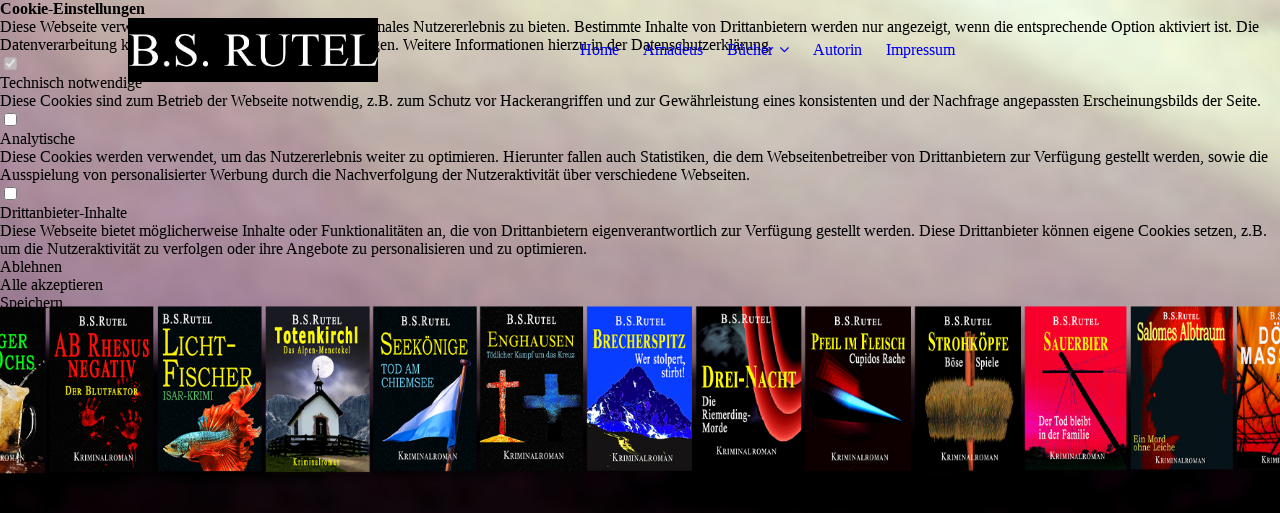

--- FILE ---
content_type: text/html; charset=utf-8
request_url: https://bsrutel.de/Buecher/AB-Rhesus-negativ
body_size: 40700
content:
<!DOCTYPE html><html lang="de"><head><meta http-equiv="Content-Type" content="text/html; charset=UTF-8"><title>Meine Homepage - AB Rhesus negativ</title><meta name="description" content="Spannung für Anspruchsvolle! Die Reihe 'Amadeus von Waldenbruck ermittelt' ist auf 9 Bände gewachsen. Als eBook und Taschenbuch bei Amazon. Im Abo bei Kindle Unlimited lesen!"><meta name="keywords" content="Autorin aus Mauern, Autorin aus Moosburg, Krimi-Schriftstellerin aus Mauern, Schriftstellerin Moosburg, Schriftstellerin Mauern, Waldenbruck-Reihe, Amadeus von Waldenbruck ermittelt, Regionalkrimis Bayern, Regionalkrimis Oberbayern, klassische Kriminalromane,"><link href="https://bsrutel.de/Buecher/AB-Rhesus-negativ" rel="canonical"><meta content="Meine Homepage - AB Rhesus negativ" property="og:title"><meta content="website" property="og:type"><meta content="https://bsrutel.de/Buecher/AB-Rhesus-negativ" property="og:url"><script>
              window.beng = window.beng || {};
              window.beng.env = {
                language: "en",
                country: "US",
                mode: "deploy",
                context: "page",
                pageId: "000000980852",
                skeletonId: "",
                scope: "HTO01FLQAOUY",
                isProtected: false,
                navigationText: "AB Rhesus negativ",
                instance: "1",
                common_prefix: "https://homepagedesigner.telekom.de",
                design_common: "https://homepagedesigner.telekom.de/beng/designs/",
                design_template: "oem/cm_dux_095",
                path_design: "https://homepagedesigner.telekom.de/beng/designs/data/oem/cm_dux_095/",
                path_res: "https://homepagedesigner.telekom.de/res/",
                path_bengres: "https://homepagedesigner.telekom.de/beng/res/",
                masterDomain: "",
                preferredDomain: "",
                preprocessHostingUri: function(uri) {
                  
                    return uri || "";
                  
                },
                hideEmptyAreas: true
              };
            </script><script xmlns="http://www.w3.org/1999/xhtml" src="https://homepagedesigner.telekom.de/cm4all-beng-proxy/beng-proxy.js">;</script><link xmlns="http://www.w3.org/1999/xhtml" rel="stylesheet" href="https://homepagedesigner.telekom.de/.cm4all/e/static/3rdparty/font-awesome/css/font-awesome.min.css"></link><link rel="stylesheet" type="text/css" href="//homepagedesigner.telekom.de/.cm4all/res/static/libcm4all-js-widget/3.89.7/css/widget-runtime.css"/>

<link rel="stylesheet" type="text/css" href="//homepagedesigner.telekom.de/.cm4all/res/static/beng-editor/5.3.130/css/deploy.css"/>

<link rel="stylesheet" type="text/css" href="//homepagedesigner.telekom.de/.cm4all/res/static/libcm4all-js-widget/3.89.7/css/slideshow-common.css"/>

<script src="//homepagedesigner.telekom.de/.cm4all/res/static/jquery-1.7/jquery.js">;</script><script src="//homepagedesigner.telekom.de/.cm4all/res/static/prototype-1.7.3/prototype.js">;</script><script src="//homepagedesigner.telekom.de/.cm4all/res/static/jslib/1.4.1/js/legacy.js">;</script><script src="//homepagedesigner.telekom.de/.cm4all/res/static/libcm4all-js-widget/3.89.7/js/widget-runtime.js">;</script>

<script src="//homepagedesigner.telekom.de/.cm4all/res/static/libcm4all-js-widget/3.89.7/js/slideshow-common.js">;</script>

<script src="//homepagedesigner.telekom.de/.cm4all/res/static/beng-editor/5.3.130/js/deploy.js">;</script>

<link rel="stylesheet" type="text/css" href="https://homepagedesigner.telekom.de/.cm4all/designs/static/oem/cm_dux_095/1767916954.2217286/css/main.css"><link rel="stylesheet" type="text/css" href="https://homepagedesigner.telekom.de/.cm4all/designs/static/oem/cm_dux_095/1767916954.2217286/css/responsive.css"><link rel="stylesheet" type="text/css" href="https://homepagedesigner.telekom.de/.cm4all/designs/static/oem/cm_dux_095/1767916954.2217286/css/cm-templates-global-style.css"><meta name="viewport" content="width=device-width, initial-scale=1"><script type="text/javascript" language="javascript" src="https://homepagedesigner.telekom.de/.cm4all/designs/static/oem/cm_dux_095/1767916954.2217286/js/initialise.js"></script><script type="text/javascript" language="javascript" src="https://homepagedesigner.telekom.de/.cm4all/designs/static/oem/cm_dux_095/1767916954.2217286/js/cm_template-focus-point.js"></script><script type="text/javascript" language="javascript" src="https://homepagedesigner.telekom.de/.cm4all/designs/static/oem/cm_dux_095/1767916954.2217286/js/cm-templates-global-script.js"></script><!--[if lte IE 9]>
        <link rel="stylesheet" type="text/css" href="https://homepagedesigner.telekom.de/beng/designs/data/oem/cm_dux_095/
css/ie8.css" />
        <![endif]--><!--$Id: template.xsl 1832 2012-03-01 10:37:09Z dominikh $--><link href="/.cm4all/handler.php/vars.css?v=20251204165408" type="text/css" rel="stylesheet"><style type="text/css">.cm-logo {background-image: url("/.cm4all/uproc.php/0/.Logo%20BSR.jpg/picture-1200?_=17edfd275f8");
        background-position: 50% 50%;
background-size: 120% auto;
background-repeat: no-repeat;
      }</style><script type="text/javascript">window.cmLogoWidgetId = "CMTOI_cm4all_com_widgets_Logo_17939337";
            window.cmLogoGetCommonWidget = function (){
                return new cm4all.Common.Widget({
            base    : "/Buecher/AB-Rhesus-negativ",
            session : "",
            frame   : "",
            path    : "CMTOI_cm4all_com_widgets_Logo_17939337"
        })
            };
            window.logoConfiguration = {
                "cm-logo-x" : "50%",
        "cm-logo-y" : "50%",
        "cm-logo-v" : "2.0",
        "cm-logo-w" : "120%",
        "cm-logo-h" : "auto",
        "cm-logo-di" : "oem/cm_dux_095",
        "cm-logo-u" : "uro-service://",
        "cm-logo-k" : "%7B%22serviceId%22%3A%220%22%2C%22path%22%3A%22%2F%22%2C%22name%22%3A%22Logo%20BSR.jpg%22%2C%22type%22%3A%22image%2Fjpeg%22%2C%22size%22%3A27191%2C%22start%22%3A%2217edfd275f8%22%2C%22width%22%3A933%2C%22height%22%3A202%7D",
        "cm-logo-bc" : "",
        "cm-logo-ln" : "",
        "cm-logo-ln$" : "",
        "cm-logo-hi" : false
        ,
        _logoBaseUrl : "uro-service:\/\/",
        _logoPath : "%7B%22serviceId%22%3A%220%22%2C%22path%22%3A%22%2F%22%2C%22name%22%3A%22Logo%20BSR.jpg%22%2C%22type%22%3A%22image%2Fjpeg%22%2C%22size%22%3A27191%2C%22start%22%3A%2217edfd275f8%22%2C%22width%22%3A933%2C%22height%22%3A202%7D"
        };
          jQuery(document).ready(function() {
            var logoElement = jQuery(".cm-logo");
            logoElement.attr("role", "img");
            logoElement.attr("tabindex", "0");
            logoElement.attr("aria-label", "logo");
          });
        </script><link rel="shortcut icon" type="image/png" href="/.cm4all/sysdb/favicon/icon-32x32_fa858b4.png"/><link rel="shortcut icon" sizes="196x196" href="/.cm4all/sysdb/favicon/icon-196x196_fa858b4.png"/><link rel="apple-touch-icon" sizes="180x180" href="/.cm4all/sysdb/favicon/icon-180x180_fa858b4.png"/><link rel="apple-touch-icon" sizes="120x120" href="/.cm4all/sysdb/favicon/icon-120x120_fa858b4.png"/><link rel="apple-touch-icon" sizes="152x152" href="/.cm4all/sysdb/favicon/icon-152x152_fa858b4.png"/><link rel="apple-touch-icon" sizes="76x76" href="/.cm4all/sysdb/favicon/icon-76x76_fa858b4.png"/><meta name="msapplication-square70x70logo" content="/.cm4all/sysdb/favicon/icon-70x70_fa858b4.png"/><meta name="msapplication-square150x150logo" content="/.cm4all/sysdb/favicon/icon-150x150_fa858b4.png"/><meta name="msapplication-square310x310logo" content="/.cm4all/sysdb/favicon/icon-310x310_fa858b4.png"/><link rel="shortcut icon" type="image/png" href="/.cm4all/sysdb/favicon/icon-48x48_fa858b4.png"/><link rel="shortcut icon" type="image/png" href="/.cm4all/sysdb/favicon/icon-96x96_fa858b4.png"/><style id="cm_table_styles"></style><style id="cm_background_queries"></style></head><body ondrop="return false;" class=" device-desktop cm-deploy cm-deploy-342 cm-deploy-4x"><div class="cm-background" data-cm-qa-bg="image"></div><div class="cm-background-video" data-cm-qa-bg="video"></div><div class="cm-background-effects" data-cm-qa-bg="effect"></div><div id="page_wrapper" class="cm-templates-container"><div id="navigation_background"><div id="navigation_wrapper"><div id="logo" class="cm-logo box cm_can_be_empty"> </div><div id="nav-mobile-heading"><a href="javascript:void(0);" id="cm-template-mobil__button"></a></div><nav id="cm_navigation" class="navi"><ul id="cm_mainnavigation"><li id="cm_navigation_pid_980855"><a title="Home" href="/Home" class="cm_anchor">Home</a></li><li id="cm_navigation_pid_1301586"><a title="Amadeus" href="/Amadeus" class="cm_anchor">Amadeus</a></li><li id="cm_navigation_pid_980850" class="cm_current cm_has_subnavigation"><a title="Bücher" href="/Buecher" class="cm_anchor">Bücher</a><ul class="cm_subnavigation" id="cm_subnavigation_pid_980850"><li id="cm_navigation_pid_980853"><a title="Heiliger Ochs" href="/Buecher/Heiliger-Ochs" class="cm_anchor">Heiliger Ochs</a></li><li id="cm_navigation_pid_980852" class="cm_current"><a title="AB Rhesus negativ" href="/Buecher/AB-Rhesus-negativ" class="cm_anchor">AB Rhesus negativ</a></li><li id="cm_navigation_pid_980851"><a title="Lichtfischer" href="/Buecher/Lichtfischer" class="cm_anchor">Lichtfischer</a></li><li id="cm_navigation_pid_984223"><a title="Totenkirchl" href="/Buecher/Totenkirchl" class="cm_anchor">Totenkirchl</a></li><li id="cm_navigation_pid_984224"><a title="Seekönige" href="/Buecher/Seekoenige" class="cm_anchor">Seekönige</a></li><li id="cm_navigation_pid_985036"><a title="Enghausen" href="/Buecher/Enghausen" class="cm_anchor">Enghausen</a></li><li id="cm_navigation_pid_985037"><a title="Brecherspitz" href="/Buecher/Brecherspitz" class="cm_anchor">Brecherspitz</a></li><li id="cm_navigation_pid_985038"><a title="Drei-Nacht" href="/Buecher/Drei-Nacht" class="cm_anchor">Drei-Nacht</a></li><li id="cm_navigation_pid_985039"><a title="Pfeil im Fleisch" href="/Buecher/Pfeil-im-Fleisch" class="cm_anchor">Pfeil im Fleisch</a></li><li id="cm_navigation_pid_1040151"><a title="Strohköpfe" href="/Buecher/Strohkoepfe" class="cm_anchor">Strohköpfe</a></li><li id="cm_navigation_pid_1111559"><a title="Sauerbier" href="/Buecher/Sauerbier" class="cm_anchor">Sauerbier</a></li><li id="cm_navigation_pid_1191995"><a title="Salomes Albtraum" href="/Buecher/Salomes-Albtraum" class="cm_anchor">Salomes Albtraum</a></li><li id="cm_navigation_pid_1298070"><a title="Döner-Massaker" href="/Buecher/Doener-Massaker" class="cm_anchor">Döner-Massaker</a></li></ul></li><li id="cm_navigation_pid_980849"><a title="Autorin" href="/Autorin" class="cm_anchor">Autorin</a></li><li id="cm_navigation_pid_982266"><a title="Impressum" href="/Impressum" class="cm_anchor">Impressum</a></li></ul></nav><nav id="cm_mobile_navigation" class="navigation_wrapper cm_with_forcesub cm_mobile_navigation--closed"><ul id="cm_mainnavigation"><li id="cm_navigation_pid_980855"><a title="Home" href="/Home" class="cm_anchor">Home</a></li><li id="cm_navigation_pid_1301586"><a title="Amadeus" href="/Amadeus" class="cm_anchor">Amadeus</a></li><li id="cm_navigation_pid_980850" class="cm_current cm_has_subnavigation"><a title="Bücher" href="/Buecher" class="cm_anchor">Bücher</a><ul class="cm_subnavigation" id="cm_subnavigation_pid_980850"><li id="cm_navigation_pid_980853"><a title="Heiliger Ochs" href="/Buecher/Heiliger-Ochs" class="cm_anchor">Heiliger Ochs</a></li><li id="cm_navigation_pid_980852" class="cm_current"><a title="AB Rhesus negativ" href="/Buecher/AB-Rhesus-negativ" class="cm_anchor">AB Rhesus negativ</a></li><li id="cm_navigation_pid_980851"><a title="Lichtfischer" href="/Buecher/Lichtfischer" class="cm_anchor">Lichtfischer</a></li><li id="cm_navigation_pid_984223"><a title="Totenkirchl" href="/Buecher/Totenkirchl" class="cm_anchor">Totenkirchl</a></li><li id="cm_navigation_pid_984224"><a title="Seekönige" href="/Buecher/Seekoenige" class="cm_anchor">Seekönige</a></li><li id="cm_navigation_pid_985036"><a title="Enghausen" href="/Buecher/Enghausen" class="cm_anchor">Enghausen</a></li><li id="cm_navigation_pid_985037"><a title="Brecherspitz" href="/Buecher/Brecherspitz" class="cm_anchor">Brecherspitz</a></li><li id="cm_navigation_pid_985038"><a title="Drei-Nacht" href="/Buecher/Drei-Nacht" class="cm_anchor">Drei-Nacht</a></li><li id="cm_navigation_pid_985039"><a title="Pfeil im Fleisch" href="/Buecher/Pfeil-im-Fleisch" class="cm_anchor">Pfeil im Fleisch</a></li><li id="cm_navigation_pid_1040151"><a title="Strohköpfe" href="/Buecher/Strohkoepfe" class="cm_anchor">Strohköpfe</a></li><li id="cm_navigation_pid_1111559"><a title="Sauerbier" href="/Buecher/Sauerbier" class="cm_anchor">Sauerbier</a></li><li id="cm_navigation_pid_1191995"><a title="Salomes Albtraum" href="/Buecher/Salomes-Albtraum" class="cm_anchor">Salomes Albtraum</a></li><li id="cm_navigation_pid_1298070"><a title="Döner-Massaker" href="/Buecher/Doener-Massaker" class="cm_anchor">Döner-Massaker</a></li></ul></li><li id="cm_navigation_pid_980849"><a title="Autorin" href="/Autorin" class="cm_anchor">Autorin</a></li><li id="cm_navigation_pid_982266"><a title="Impressum" href="/Impressum" class="cm_anchor">Impressum</a></li></ul></nav></div></div><header id="header_wrapper"><div id="keyvisual" class="cm-kv-0 cm-template-keyvisual__media cm_can_be_empty"></div><div id="title_wrapper"><div class="title_position_center"><div id="title" class="title cm_can_be_empty cm-templates-heading__title" style=""><span style="font-weight: 400; font-size: 14px; font-family: Merriweather, serif;"> </span><span style="font-weight: 400; font-size: 22px; font-family: Merriweather, serif;"> </span><span style="font-weight: 400; font-size: 16px; font-family: Merriweather, serif;">I</span></div><div id="subtitle" class="subtitle cm_can_be_empty cm-templates-heading__subtitle" style=""><span style="color: #ff0000; font-size: 48px;"><strong><span style="font-size: 36px; font-family: Merriweather, serif;"> </span></strong></span></div></div></div></header><div id="content_wrapper" class="cm-template-content"><div class="container_wrapper"><main id="content_main" class="cm-template-content__main content_main_dho cm-templates-text" data-cm-hintable="yes"><div class="cm_column_wrapper"><div style="width: 25%;" class="cm_column"><h3><span style="font-size: 20px; font-family: Merriweather, serif;"> Mit Blut malt sich's gut</span></h3></div><div style="width: 10px;" class="cm_column_gap cm_column_gap_left"></div><div style="width: 10px;" class="cm_column_gap cm_column_gap_right"></div><div style="width: 25%;" class="cm_column cm_empty_editor"><div class="clearFloating" style="clear:both;height: 0px; width: auto;"></div><div id="widgetcontainer_TKOMSI_cm4all_com_widgets_UroPhoto_25400565" class="cm_widget cm4all_com_widgets_UroPhoto cm_widget_float_left" style="width:99.7%; max-width:581px; "><div class="cm_widget_anchor"><a name="TKOMSI_cm4all_com_widgets_UroPhoto_25400565" id="widgetanchor_TKOMSI_cm4all_com_widgets_UroPhoto_25400565"><!--cm4all.com.widgets.UroPhoto--></a></div><div xmlns="http://www.w3.org/1999/xhtml" data-uro-type="image" style="width:100%;height:100%;" id="uroPhotoOuterTKOMSI_cm4all_com_widgets_UroPhoto_25400565">            <picture><source srcset="/.cm4all/uproc.php/0/.Nude%20Bild%20(2)%20Kopie.jpg/picture-1600?_=17f605187bd 1x, /.cm4all/uproc.php/0/.Nude%20Bild%20(2)%20Kopie.jpg/picture-2600?_=17f605187bd 2x" media="(min-width:800px)"><source srcset="/.cm4all/uproc.php/0/.Nude%20Bild%20(2)%20Kopie.jpg/picture-1200?_=17f605187bd 1x, /.cm4all/uproc.php/0/.Nude%20Bild%20(2)%20Kopie.jpg/picture-1600?_=17f605187bd 2x" media="(min-width:600px)"><source srcset="/.cm4all/uproc.php/0/.Nude%20Bild%20(2)%20Kopie.jpg/picture-800?_=17f605187bd 1x, /.cm4all/uproc.php/0/.Nude%20Bild%20(2)%20Kopie.jpg/picture-1200?_=17f605187bd 2x" media="(min-width:400px)"><source srcset="/.cm4all/uproc.php/0/.Nude%20Bild%20(2)%20Kopie.jpg/picture-400?_=17f605187bd 1x, /.cm4all/uproc.php/0/.Nude%20Bild%20(2)%20Kopie.jpg/picture-800?_=17f605187bd 2x" media="(min-width:200px)"><source srcset="/.cm4all/uproc.php/0/.Nude%20Bild%20(2)%20Kopie.jpg/picture-200?_=17f605187bd 1x, /.cm4all/uproc.php/0/.Nude%20Bild%20(2)%20Kopie.jpg/picture-400?_=17f605187bd 2x" media="(min-width:100px)"><img src="/.cm4all/uproc.php/0/.Nude%20Bild%20(2)%20Kopie.jpg/picture-200?_=17f605187bd" data-uro-original="/.cm4all/uproc.php/0/Nude%20Bild%20(2)%20Kopie.jpg?_=17f605187bd" onerror="uroGlobal().util.error(this, '', 'uro-widget')" data-uro-width="581" data-uro-height="580" alt="" style="width:100%;" title="" loading="lazy"></picture>
<span></span></div></div><p>Jahresausstellung der ›Künstlerriege e.V.‹ in einem Provinzstädtchen nordöstlich von München. Ein Mann fällt vor einem perfekt gemalten Akt in Ohnmacht. Als er aufwacht, sind Maler und Bild verschwunden. Gregor Offergeld glaubt, seine einstige Geliebte erkannt zu haben: mit gebrochenen Augen und verrenkten Gliedern. Das Bild einer Toten, aber keiner will ihm glauben.<br><em>(Fotos Pixabay)</em></p></div><div style="width: 10px;" class="cm_column_gap cm_column_gap_left"></div><div style="width: 10px;" class="cm_column_gap cm_column_gap_right"></div><div style="width: 25%;" class="cm_column"><div class="clearFloating" style="clear:both;height: 0px; width: auto;"></div><div id="widgetcontainer_TKOMSI_cm4all_com_widgets_UroPhoto_25361818" class="cm_widget cm4all_com_widgets_UroPhoto cm_widget_float_left" style="width:99.7%; max-width:600px; "><div class="cm_widget_anchor"><a name="TKOMSI_cm4all_com_widgets_UroPhoto_25361818" id="widgetanchor_TKOMSI_cm4all_com_widgets_UroPhoto_25361818"><!--cm4all.com.widgets.UroPhoto--></a></div><div xmlns="http://www.w3.org/1999/xhtml" data-uro-type="image" style="width:100%;height:100%;" id="uroPhotoOuterTKOMSI_cm4all_com_widgets_UroPhoto_25361818">            <picture><source srcset="/.cm4all/uproc.php/0/.Schloss%20AB%20Rhesus.jpg/picture-1600?_=17f12ff513c 1x, /.cm4all/uproc.php/0/.Schloss%20AB%20Rhesus.jpg/picture-2600?_=17f12ff513c 2x" media="(min-width:800px)"><source srcset="/.cm4all/uproc.php/0/.Schloss%20AB%20Rhesus.jpg/picture-1200?_=17f12ff513c 1x, /.cm4all/uproc.php/0/.Schloss%20AB%20Rhesus.jpg/picture-1600?_=17f12ff513c 2x" media="(min-width:600px)"><source srcset="/.cm4all/uproc.php/0/.Schloss%20AB%20Rhesus.jpg/picture-800?_=17f12ff513c 1x, /.cm4all/uproc.php/0/.Schloss%20AB%20Rhesus.jpg/picture-1200?_=17f12ff513c 2x" media="(min-width:400px)"><source srcset="/.cm4all/uproc.php/0/.Schloss%20AB%20Rhesus.jpg/picture-400?_=17f12ff513c 1x, /.cm4all/uproc.php/0/.Schloss%20AB%20Rhesus.jpg/picture-800?_=17f12ff513c 2x" media="(min-width:200px)"><source srcset="/.cm4all/uproc.php/0/.Schloss%20AB%20Rhesus.jpg/picture-200?_=17f12ff513c 1x, /.cm4all/uproc.php/0/.Schloss%20AB%20Rhesus.jpg/picture-400?_=17f12ff513c 2x" media="(min-width:100px)"><img src="/.cm4all/uproc.php/0/.Schloss%20AB%20Rhesus.jpg/picture-200?_=17f12ff513c" data-uro-original="/.cm4all/uproc.php/0/Schloss%20AB%20Rhesus.jpg?_=17f12ff513c" onerror="uroGlobal().util.error(this, '', 'uro-widget')" data-uro-width="600" data-uro-height="600" alt="" style="width:100%;" title="" loading="lazy"></picture>
<span></span></div></div><p>Ein Schloss auf dem Land und eine bizarre Familie voller Dünkel, ohne Moral. Ein genialer Maler, der geschickt seine Obsessionen verbirgt und ein Ermittler, der trotz Sonnenschein im Dunkeln tappt.</p><p><span style="background-color: #a45f4f;"><span style="color: #ffffff;">AB Rhesus negativ</span>,</span> exklusiv bei Amazon als eBook und Taschenbuch. Für mehr Informationen auf den Button klicken.</p><div class="clearFloating" style="clear:both;height: 0px; width: auto;"></div><div id="widgetcontainer_TKOMSI_com_cm4all_wdn_Button_25361664" class="
				    cm_widget_block
					cm_widget com_cm4all_wdn_Button cm_widget_block_center" style="width:100%; max-width:100%; "><div class="cm_widget_anchor"><a name="TKOMSI_com_cm4all_wdn_Button_25361664" id="widgetanchor_TKOMSI_com_cm4all_wdn_Button_25361664"><!--com.cm4all.wdn.Button--></a></div><script type="text/javascript">
window.cm4all.widgets.register( '/Buecher/AB-Rhesus-negativ', '', '', 'TKOMSI_com_cm4all_wdn_Button_25361664');
</script>
		<script type="text/javascript">
	(function() {

		var links = ["@\/css\/show.min.css?v=15.css"];
		for( var i=0; i<links.length; i++) {
			if( links[i].indexOf( '@')==0) {
				links[i] = "https://homepagedesigner.telekom.de/.cm4all/widgetres.php/com.cm4all.wdn.Button/" + links[i].substring( 2);
			} else if( links[i].indexOf( '/')!=0) {
				links[i] = window.cm4all.widgets[ 'TKOMSI_com_cm4all_wdn_Button_25361664'].url( links[i]);
			}
		}
		cm4all.Common.loadCss( links);

		var scripts = [];
		for( var i=0; i<scripts.length; i++) {
			if( scripts[i].indexOf( '@')==0) {
				scripts[i] = "https://homepagedesigner.telekom.de/.cm4all/widgetres.php/com.cm4all.wdn.Button/" + scripts[i].substring( 2);
			} else if( scripts[i].indexOf( '/')!=0) {
				scripts[i] = window.cm4all.widgets[ 'TKOMSI_com_cm4all_wdn_Button_25361664'].url( scripts[i]);
			}
		}

		var deferred = jQuery.Deferred();
		window.cm4all.widgets[ 'TKOMSI_com_cm4all_wdn_Button_25361664'].ready = (function() {
			var ready = function ready( handler) {
				deferred.done( handler);
			};
			return deferred.promise( ready);
		})();
		cm4all.Common.requireLibrary( scripts, function() {
			deferred.resolveWith( window.cm4all.widgets[ 'TKOMSI_com_cm4all_wdn_Button_25361664']);
		});
	})();
</script>    <a
      class="cm-widget-button_2 cm-w_btn-hover-border "
      id="C_TKOMSI_com_cm4all_wdn_Button_25361664__-base"
       href="https://www.amazon.de/dp/B07BSRKBMM" target="_blank" rel="noopener noreferrer external"    style="
      border-radius: 81px;border-color: rgba(164,95,79,1);background-color: rgba(164,95,79,1);padding: 15px 15px;width: 230px;font-size: inherit;    "
    onMouseOut="this.style.boxShadow='none';"onMouseOver="this.style.boxShadow='inset 0px 0px 0px 1px rgba(164,95,79,1)';"  >
    <span
      style="color: rgba(255,255,255,1);"
    >AMAZON</span>
  </a>

  
</div><p><br></p></div><div style="width: 10px;" class="cm_column_gap cm_column_gap_left"></div><div style="width: 10px;" class="cm_column_gap cm_column_gap_right"></div><div style="width: 25%;" class="cm_column"><h3><span style="font-size: 20px; font-family: Merriweather, serif;">Kann eine Seele so schwarz sein?</span></h3><p><br></p><p><br></p><p><br></p><p><br></p><p><br></p><p><br></p><p><br></p><p><br></p><p><br></p><p><br></p><p><br></p><div class="clearFloating" style="clear:both;height: 0px; width: auto;"></div><div id="widgetcontainer_TKOMSI_cm4all_com_widgets_UroPhoto_27904112" class="
				    cm_widget_block
					cm_widget cm4all_com_widgets_UroPhoto cm_widget_block_center" style="width:48.8%; max-width:200px; "><div class="cm_widget_anchor"><a name="TKOMSI_cm4all_com_widgets_UroPhoto_27904112" id="widgetanchor_TKOMSI_cm4all_com_widgets_UroPhoto_27904112"><!--cm4all.com.widgets.UroPhoto--></a></div><div xmlns="http://www.w3.org/1999/xhtml" data-uro-type="image" style="width:100%;height:100%;" id="uroPhotoOuterTKOMSI_cm4all_com_widgets_UroPhoto_27904112">            <picture><source srcset="/.cm4all/uproc.php/0/.Rhesus.jpg/picture-1600?_=17f557f9d08 1x, /.cm4all/uproc.php/0/.Rhesus.jpg/picture-2600?_=17f557f9d08 2x" media="(min-width:800px)"><source srcset="/.cm4all/uproc.php/0/.Rhesus.jpg/picture-1200?_=17f557f9d08 1x, /.cm4all/uproc.php/0/.Rhesus.jpg/picture-1600?_=17f557f9d08 2x" media="(min-width:600px)"><source srcset="/.cm4all/uproc.php/0/.Rhesus.jpg/picture-800?_=17f557f9d08 1x, /.cm4all/uproc.php/0/.Rhesus.jpg/picture-1200?_=17f557f9d08 2x" media="(min-width:400px)"><source srcset="/.cm4all/uproc.php/0/.Rhesus.jpg/picture-400?_=17f557f9d08 1x, /.cm4all/uproc.php/0/.Rhesus.jpg/picture-800?_=17f557f9d08 2x" media="(min-width:200px)"><source srcset="/.cm4all/uproc.php/0/.Rhesus.jpg/picture-200?_=17f557f9d08 1x, /.cm4all/uproc.php/0/.Rhesus.jpg/picture-400?_=17f557f9d08 2x" media="(min-width:100px)"><img src="/.cm4all/uproc.php/0/.Rhesus.jpg/picture-200?_=17f557f9d08" data-uro-original="/.cm4all/uproc.php/0/Rhesus.jpg?_=17f557f9d08" onerror="uroGlobal().util.error(this, '', 'uro-widget')" data-uro-width="200" data-uro-height="320" alt="" style="width:100%;" title="" loading="lazy"></picture>
<span></span></div></div></div></div><div class="cm_column_wrapper"><div style="width: 25%;" class="cm_column"><p><br></p></div><div style="width: 10px;" class="cm_column_gap cm_column_gap_left"></div><div style="width: 10px;" class="cm_column_gap cm_column_gap_right"></div><div style="width: 25%;" class="cm_column"><p><br></p></div><div style="width: 10px;" class="cm_column_gap cm_column_gap_left"></div><div style="width: 10px;" class="cm_column_gap cm_column_gap_right"></div><div style="width: 25%;" class="cm_column"><p><br></p></div><div style="width: 10px;" class="cm_column_gap cm_column_gap_left"></div><div style="width: 10px;" class="cm_column_gap cm_column_gap_right"></div><div style="width: 25%;" class="cm_column"><p><span style="font-size: 20px; font-family: Merriweather, serif;">Leseprobe</span></p><div class="clearFloating" style="clear:both;height: 0px; width: auto;"></div><div id="widgetcontainer_TKOMSI_cm4all_com_widgets_DownloadWidget_25435316" class="
				    cm_widget_block
					cm_widget cm4all_com_widgets_DownloadWidget cm_widget_block_center" style="width:100%; max-width:100%; "><div class="cm_widget_anchor"><a name="TKOMSI_cm4all_com_widgets_DownloadWidget_25435316" id="widgetanchor_TKOMSI_cm4all_com_widgets_DownloadWidget_25435316"><!--cm4all.com.widgets.DownloadWidget--></a></div><script type="text/javascript">Common.loadCss("https://homepagedesigner.telekom.de/.cm4all/widgetres.php/cm4all.com.widgets.DownloadWidget//show.css?v=3.3.29");</script><div style="width:100%;" class="widget-wide cm-download-widget"><table style="max-width:100%;"><tr><td><a href="/.cm4all/uproc.php/0/AB%20Rhesus%20negativ%20PDF%20Kap.1%20und%202.pdf?cdp=a&amp;_=17fad689678"  ><img style="border:none;" src="https://homepagedesigner.telekom.de/.cm4all/widgetres.php/cm4all.com.widgets.DownloadWidget/mime_pdf.png?v=3.3.29"></a></td><td><a href="/.cm4all/uproc.php/0/AB%20Rhesus%20negativ%20PDF%20Kap.1%20und%202.pdf?cdp=a&_=17fad689678">AB Rhesus negativ PDF Kap.1 und 2.pdf</a> (173.12KB)</td></tr></table></div><div style="width:100%;" class="widget-small cm-download-widget"><table style="max-width:100%;"><tr><td><a href="/.cm4all/uproc.php/0/AB%20Rhesus%20negativ%20PDF%20Kap.1%20und%202.pdf?cdp=a&amp;_=17fad689678"  ><img style="border:none;" src="https://homepagedesigner.telekom.de/.cm4all/widgetres.php/cm4all.com.widgets.DownloadWidget/mime_pdf.png?v=3.3.29"></a></td><td><a href="/.cm4all/uproc.php/0/AB%20Rhesus%20negativ%20PDF%20Kap.1%20und%202.pdf?cdp=a&_=17fad689678">AB Rhesus negativ PDF Kap.1 und 2.pdf</a> (173.12KB)</td></tr></table></div></div><p><br></p></div></div><div id="cm_bottom_clearer" style="clear: both;" contenteditable="false"></div></main></div></div><div id="content_sidebar" class=" cm_can_be_empty"><div class="container_wrapper"><aside id="widgetbar_page_2" class="sidebar cm_can_be_empty" data-cm-hintable="yes"><p> </p></aside><aside id="widgetbar_site_1" class="sidebar cm_can_be_empty" data-cm-hintable="yes"><div class="cm_column_wrapper"><div style="width: 50%;" class="cm_column"><p><br></p></div><div style="width: 7.5px;" class="cm_column_gap cm_column_gap_left"></div><div style="width: 7.5px;" class="cm_column_gap cm_column_gap_right"></div><div style="width: 50%;" class="cm_column"><p><br></p></div></div><p><br></p></aside><aside id="widgetbar_page_1" class="sidebar cm_can_be_empty" data-cm-hintable="yes"><p> </p></aside><aside id="widgetbar_site_2" class="sidebar cm_can_be_empty" data-cm-hintable="yes"><p style="text-align: center;"><br></p><div class="cm_column_wrapper"><div style="width: 50%;" class="cm_column"><p style="text-align: center;"><br></p></div><div style="width: 7.5px;" class="cm_column_gap cm_column_gap_left"></div><div style="width: 7.5px;" class="cm_column_gap cm_column_gap_right"></div><div style="width: 50%;" class="cm_column"><p><br></p></div></div><p style="text-align: center;"><br></p></aside></div></div><div id="footer_wrapper" class="cm_can_be_empty"><footer id="footer" class="content_wrapper cm_can_be_empty" data-cm-hintable="yes"><div>Impressum<br></div><p>Brigitte S. Rutel, Am Moarhof 12, </p><p>85419 Mauern</p><p><a href="https://www.facebook.com/BS-Rutel-101728732150169" target="_blank" rel="noreferrer noopener" style="background-color: #1471a4;" class="cm_anchor">facebook.com/BS-Rutel</a></p></footer></div></div><div class="cm_widget_anchor"><a name="TKOMSI_cm4all_com_widgets_CookiePolicy_20518654" id="widgetanchor_TKOMSI_cm4all_com_widgets_CookiePolicy_20518654"><!--cm4all.com.widgets.CookiePolicy--></a></div><div style="display:none" class="cm-wp-container cm4all-cookie-policy-placeholder-template"><div class="cm-wp-header"><h4 class="cm-wp-header__headline">Externe Inhalte</h4><p class="cm-wp-header__text">Die an dieser Stelle vorgesehenen Inhalte können aufgrund Ihrer aktuellen <a class="cm-wp-header__link" href="#" onclick="openCookieSettings();return false;">Cookie-Einstellungen</a> nicht angezeigt werden.</p></div><div class="cm-wp-content"><div class="cm-wp-content__control"><label aria-checked="false" role="switch" tabindex="0" class="cm-wp-content-switcher"><input tabindex="-1" type="checkbox" class="cm-wp-content-switcher__checkbox" /><span class="cm-wp-content-switcher__label">Drittanbieter-Inhalte</span></label></div><p class="cm-wp-content__text">Diese Webseite bietet möglicherweise Inhalte oder Funktionalitäten an, die von Drittanbietern eigenverantwortlich zur Verfügung gestellt werden. Diese Drittanbieter können eigene Cookies setzen, z.B. um die Nutzeraktivität zu verfolgen oder ihre Angebote zu personalisieren und zu optimieren.</p></div></div><div aria-labelledby="cookieSettingsDialogTitle" role="dialog" style="position: fixed;" class="cm-cookie-container cm-hidden" id="cookieSettingsDialog"><div class="cm-cookie-header"><h4 id="cookieSettingsDialogTitle" class="cm-cookie-header__headline">Cookie-Einstellungen</h4><div autofocus="autofocus" tabindex="0" role="button" class="cm-cookie-header__close-button" title="Schließen"></div></div><div aria-describedby="cookieSettingsDialogContent" class="cm-cookie-content"><p id="cookieSettingsDialogContent" class="cm-cookie-content__text">Diese Webseite verwendet Cookies, um Besuchern ein optimales Nutzererlebnis zu bieten. Bestimmte Inhalte von Drittanbietern werden nur angezeigt, wenn die entsprechende Option aktiviert ist. Die Datenverarbeitung kann dann auch in einem Drittland erfolgen. Weitere Informationen hierzu in der Datenschutzerklärung.</p><div class="cm-cookie-content__controls"><div class="cm-cookie-controls-container"><div class="cm-cookie-controls cm-cookie-controls--essential"><div class="cm-cookie-flex-wrapper"><label aria-details="cookieSettingsEssentialDetails" aria-labelledby="cookieSettingsEssentialLabel" aria-checked="true" role="switch" tabindex="0" class="cm-cookie-switch-wrapper"><input tabindex="-1" id="cookieSettingsEssential" type="checkbox" disabled="disabled" checked="checked" /><span></span></label><div class="cm-cookie-expand-wrapper"><span id="cookieSettingsEssentialLabel">Technisch notwendige</span><div tabindex="0" aria-controls="cookieSettingsEssentialDetails" aria-expanded="false" role="button" class="cm-cookie-content-expansion-button" title="Erweitern / Zuklappen"></div></div></div><div class="cm-cookie-content-expansion-text" id="cookieSettingsEssentialDetails">Diese Cookies sind zum Betrieb der Webseite notwendig, z.B. zum Schutz vor Hackerangriffen und zur Gewährleistung eines konsistenten und der Nachfrage angepassten Erscheinungsbilds der Seite.</div></div><div class="cm-cookie-controls cm-cookie-controls--statistic"><div class="cm-cookie-flex-wrapper"><label aria-details="cookieSettingsStatisticsDetails" aria-labelledby="cookieSettingsStatisticsLabel" aria-checked="false" role="switch" tabindex="0" class="cm-cookie-switch-wrapper"><input tabindex="-1" id="cookieSettingsStatistics" type="checkbox" /><span></span></label><div class="cm-cookie-expand-wrapper"><span id="cookieSettingsStatisticsLabel">Analytische</span><div tabindex="0" aria-controls="cookieSettingsStatisticsDetails" aria-expanded="false" role="button" class="cm-cookie-content-expansion-button" title="Erweitern / Zuklappen"></div></div></div><div class="cm-cookie-content-expansion-text" id="cookieSettingsStatisticsDetails">Diese Cookies werden verwendet, um das Nutzererlebnis weiter zu optimieren. Hierunter fallen auch Statistiken, die dem Webseitenbetreiber von Drittanbietern zur Verfügung gestellt werden, sowie die Ausspielung von personalisierter Werbung durch die Nachverfolgung der Nutzeraktivität über verschiedene Webseiten.</div></div><div class="cm-cookie-controls cm-cookie-controls--third-party"><div class="cm-cookie-flex-wrapper"><label aria-details="cookieSettingsThirdpartyDetails" aria-labelledby="cookieSettingsThirdpartyLabel" aria-checked="false" role="switch" tabindex="0" class="cm-cookie-switch-wrapper"><input tabindex="-1" id="cookieSettingsThirdparty" type="checkbox" /><span></span></label><div class="cm-cookie-expand-wrapper"><span id="cookieSettingsThirdpartyLabel">Drittanbieter-Inhalte</span><div tabindex="0" aria-controls="cookieSettingsThirdpartyDetails" aria-expanded="false" role="button" class="cm-cookie-content-expansion-button" title="Erweitern / Zuklappen"></div></div></div><div class="cm-cookie-content-expansion-text" id="cookieSettingsThirdpartyDetails">Diese Webseite bietet möglicherweise Inhalte oder Funktionalitäten an, die von Drittanbietern eigenverantwortlich zur Verfügung gestellt werden. Diese Drittanbieter können eigene Cookies setzen, z.B. um die Nutzeraktivität zu verfolgen oder ihre Angebote zu personalisieren und zu optimieren.</div></div></div><div class="cm-cookie-content-button"><div tabindex="0" role="button" onclick="rejectAllCookieTypes(); setTimeout(saveCookieSettings, 400);" class="cm-cookie-button cm-cookie-content-button--reject-all"><span>Ablehnen</span></div><div tabindex="0" role="button" onclick="selectAllCookieTypes(); setTimeout(saveCookieSettings, 400);" class="cm-cookie-button cm-cookie-content-button--accept-all"><span>Alle akzeptieren</span></div><div tabindex="0" role="button" onclick="saveCookieSettings();" class="cm-cookie-button cm-cookie-content-button--save"><span>Speichern</span></div></div></div></div></div><script type="text/javascript">
      Common.loadCss("/.cm4all/widgetres.php/cm4all.com.widgets.CookiePolicy/show.css?v=3.3.29");
    </script><script data-tracking="true" data-cookie-settings-enabled="true" src="https://homepagedesigner.telekom.de/.cm4all/widgetres.php/cm4all.com.widgets.CookiePolicy/show.js?v=3.3.29" defer="defer" id="cookieSettingsScript"></script><noscript ><div style="position:absolute;bottom:0;" id="statdiv"><img alt="" height="1" width="1" src="https://homepagedesigner.telekom.de/.cm4all/_pixel.img?site=1635782-5Xy893Mv&amp;page=pid_980852&amp;path=%2FBuecher%2FAB-Rhesus-negativ&amp;nt=AB+Rhesus+negativ"/></div></noscript><script  type="text/javascript">//<![CDATA[
            document.body.insertAdjacentHTML('beforeend', '<div style="position:absolute;bottom:0;" id="statdiv"><img alt="" height="1" width="1" src="https://homepagedesigner.telekom.de/.cm4all/_pixel.img?site=1635782-5Xy893Mv&amp;page=pid_980852&amp;path=%2FBuecher%2FAB-Rhesus-negativ&amp;nt=AB+Rhesus+negativ&amp;domain='+escape(document.location.hostname)+'&amp;ref='+escape(document.referrer)+'"/></div>');
        //]]></script><script type="application/x-cm4all-cookie-consent" data-code=""></script><div style="display: none;" id="keyvisualWidgetVideosContainer"></div><style type="text/css">.cm-kv-0 {
background-position: center;
background-repeat: no-repeat;
}
            @media(min-width: 100px), (min-resolution: 72dpi), (-webkit-min-device-pixel-ratio: 1) {.cm-kv-0{background-image:url("/.cm4all/uproc.php/0/.Buchleiste%20aktuell%20facebook%20Kopie.jpg/picture-200?_=19adb26e270");}}@media(min-width: 100px), (min-resolution: 144dpi), (-webkit-min-device-pixel-ratio: 2) {.cm-kv-0{background-image:url("/.cm4all/uproc.php/0/.Buchleiste%20aktuell%20facebook%20Kopie.jpg/picture-400?_=19adb26e270");}}@media(min-width: 200px), (min-resolution: 72dpi), (-webkit-min-device-pixel-ratio: 1) {.cm-kv-0{background-image:url("/.cm4all/uproc.php/0/.Buchleiste%20aktuell%20facebook%20Kopie.jpg/picture-400?_=19adb26e270");}}@media(min-width: 200px), (min-resolution: 144dpi), (-webkit-min-device-pixel-ratio: 2) {.cm-kv-0{background-image:url("/.cm4all/uproc.php/0/.Buchleiste%20aktuell%20facebook%20Kopie.jpg/picture-800?_=19adb26e270");}}@media(min-width: 400px), (min-resolution: 72dpi), (-webkit-min-device-pixel-ratio: 1) {.cm-kv-0{background-image:url("/.cm4all/uproc.php/0/.Buchleiste%20aktuell%20facebook%20Kopie.jpg/picture-800?_=19adb26e270");}}@media(min-width: 400px), (min-resolution: 144dpi), (-webkit-min-device-pixel-ratio: 2) {.cm-kv-0{background-image:url("/.cm4all/uproc.php/0/.Buchleiste%20aktuell%20facebook%20Kopie.jpg/picture-1200?_=19adb26e270");}}@media(min-width: 600px), (min-resolution: 72dpi), (-webkit-min-device-pixel-ratio: 1) {.cm-kv-0{background-image:url("/.cm4all/uproc.php/0/.Buchleiste%20aktuell%20facebook%20Kopie.jpg/picture-1200?_=19adb26e270");}}@media(min-width: 600px), (min-resolution: 144dpi), (-webkit-min-device-pixel-ratio: 2) {.cm-kv-0{background-image:url("/.cm4all/uproc.php/0/.Buchleiste%20aktuell%20facebook%20Kopie.jpg/picture-1600?_=19adb26e270");}}@media(min-width: 800px), (min-resolution: 72dpi), (-webkit-min-device-pixel-ratio: 1) {.cm-kv-0{background-image:url("/.cm4all/uproc.php/0/.Buchleiste%20aktuell%20facebook%20Kopie.jpg/picture-1600?_=19adb26e270");}}@media(min-width: 800px), (min-resolution: 144dpi), (-webkit-min-device-pixel-ratio: 2) {.cm-kv-0{background-image:url("/.cm4all/uproc.php/0/.Buchleiste%20aktuell%20facebook%20Kopie.jpg/picture-2600?_=19adb26e270");}}
</style><style type="text/css">
			#keyvisual {
				overflow: hidden;
			}
			.kv-video-wrapper {
				width: 100%;
				height: 100%;
				position: relative;
			}
			</style><script type="text/javascript">
				jQuery(document).ready(function() {
					function moveTempVideos(slideshow, isEditorMode) {
						var videosContainer = document.getElementById('keyvisualWidgetVideosContainer');
						if (videosContainer) {
							while (videosContainer.firstChild) {
								var div = videosContainer.firstChild;
								var divPosition = div.className.substring('cm-kv-0-tempvideo-'.length);
								if (isEditorMode && parseInt(divPosition) > 1) {
									break;
								}
								videosContainer.removeChild(div);
								if (div.nodeType == Node.ELEMENT_NODE) {
									var pos = '';
									if (slideshow) {
										pos = '-' + divPosition;
									}
									var kv = document.querySelector('.cm-kv-0' + pos);
									if (kv) {
										if (!slideshow) {
											var wrapperDiv = document.createElement("div"); 
											wrapperDiv.setAttribute("class", "kv-video-wrapper");
											kv.insertBefore(wrapperDiv, kv.firstChild);
											kv = wrapperDiv;
										}
										while (div.firstChild) {
											kv.appendChild(div.firstChild);
										}
										if (!slideshow) {
											break;
										}
									}
								}
							}
						}
					}

					function kvClickAction(mode, href) {
						if (mode == 'internal') {
							if (!window.top.syntony || !/_home$/.test(window.top.syntony.bifmState)) {
								window.location.href = href;
							}
						} else if (mode == 'external') {
							var a = document.createElement('a');
							a.href = href;
							a.target = '_blank';
							a.rel = 'noreferrer noopener';
							a.click();
						}
					}

					var keyvisualElement = jQuery("[cm_type=keyvisual]");
					if(keyvisualElement.length == 0){
						keyvisualElement = jQuery("#keyvisual");
					}
					if(keyvisualElement.length == 0){
						keyvisualElement = jQuery("[class~=cm-kv-0]");
					}
				
						keyvisualElement.attr("role", "img");
						keyvisualElement.attr("tabindex", "0");
						keyvisualElement.attr("aria-label", "hauptgrafik");
					
					moveTempVideos(false, false);
					var video = document.querySelector('#keyvisual video');
					if (video) {
						video.play();
					}
				
			});
		</script></body></html>
